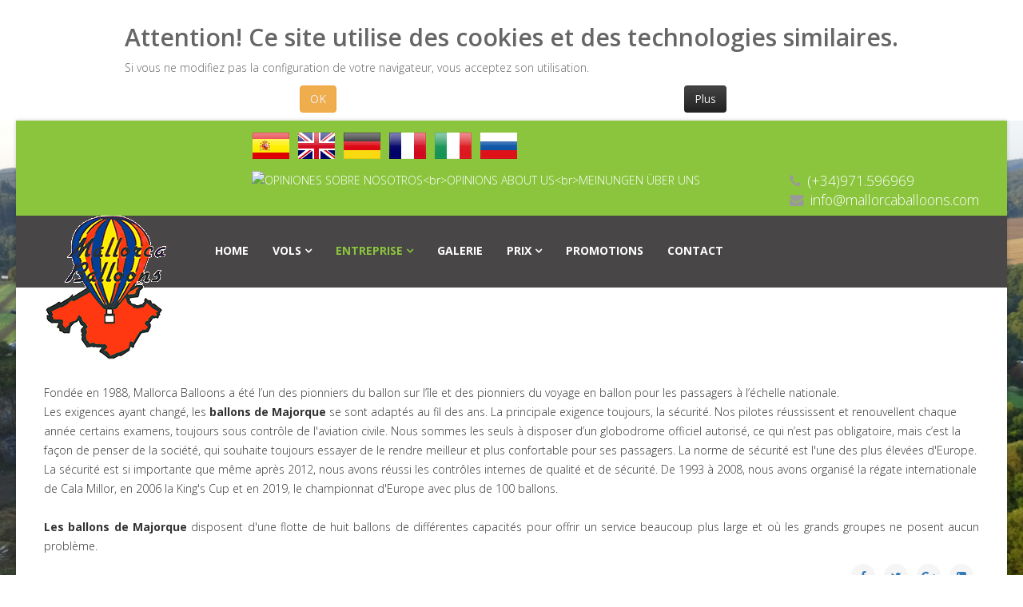

--- FILE ---
content_type: text/html; charset=utf-8
request_url: https://mallorcaballoons.com/index.php/fr/entreprise/histoire
body_size: 6364
content:
<!DOCTYPE html>
<html xmlns="http://www.w3.org/1999/xhtml" xml:lang="fr-fr" lang="fr-fr" dir="ltr">
    <head>

        <!-- Google tag (gtag.js) -->
        <script async src="https://www.googletagmanager.com/gtag/js?id=G-JQ7RPTB9WJ"></script>
        <script>
          window.dataLayer = window.dataLayer || [];
          function gtag(){dataLayer.push(arguments);}
          gtag('js', new Date());

          gtag('config', 'G-JQ7RPTB9WJ');
        </script>
  
        <meta http-equiv="X-UA-Compatible" content="IE=edge">
            <meta name="viewport" content="width=device-width,initial-scale=1.0">
                                <!-- head -->
                <base href="https://mallorcaballoons.com/index.php/fr/entreprise/histoire" />
	<meta http-equiv="content-type" content="text/html; charset=utf-8" />
	<meta name="description" content="Viajes en Globo en Mallorca" />
	<meta name="generator" content="Joomla! - Open Source Content Management" />
	<title>Histoire</title>
	<link href="/templates/ltgolf/images/favicon.ico" rel="shortcut icon" type="image/vnd.microsoft.icon" />
	<link href="//fonts.googleapis.com/css?family=Open+Sans:300,300italic,regular,italic,600,600italic,700,700italic,800,800italic&amp;subset=latin" rel="stylesheet" type="text/css" />
	<link href="/templates/ltgolf/css/bootstrap.min.css" rel="stylesheet" type="text/css" />
	<link href="/templates/ltgolf/css/font-awesome.min.css" rel="stylesheet" type="text/css" />
	<link href="/templates/ltgolf/css/default.css" rel="stylesheet" type="text/css" />
	<link href="/templates/ltgolf/css/djclassifields.css" rel="stylesheet" type="text/css" />
	<link href="/templates/ltgolf/css/legacy.css" rel="stylesheet" type="text/css" />
	<link href="/templates/ltgolf/css/template.css" rel="stylesheet" type="text/css" />
	<link href="/templates/ltgolf/css/presets/preset2.css" rel="stylesheet" class="preset" type="text/css" />
	<link href="/templates/ltgolf/css/frontend-edit.css" rel="stylesheet" type="text/css" />
	<link href="/media/mod_languages/css/template.css?516273207a1c9dedd1332f6d88949c67" rel="stylesheet" type="text/css" />
	<link href="https://mallorcaballoons.com/plugins/system/fmalertcookies/assets/css/bootstrap.min.css" rel="stylesheet" type="text/css" />
	<link href="https://mallorcaballoons.com/plugins/system/fmalertcookies/assets/css/custom.css" rel="stylesheet" type="text/css" />
	<style type="text/css">
body.site {background-image: url(/images/Fondo.JPG);background-repeat: inherit;background-size: cover;background-attachment: inherit;background-position: 0 0;}body{font-family:Open Sans, sans-serif; font-weight:300; }h1{font-family:Open Sans, sans-serif; font-weight:800; }h2{font-family:Open Sans, sans-serif; font-weight:600; }h3{font-family:Open Sans, sans-serif; font-weight:normal; }h4{font-family:Open Sans, sans-serif; font-weight:normal; }h5{font-family:Open Sans, sans-serif; font-weight:600; }h6{font-family:Open Sans, sans-serif; font-weight:600; }.mod-language { text-aling:left; }

p { text-align:justify; }
.separador { width: 100%; clear: both; }
.reserva   { width: 298px; margin: 0 auto; text-align: center; }
.columnas2 { width: 100%; margin-right: 20px; float: left; text-align: justify; }
.columnas3 { width: 100%; margin-right: 20px; float: left; text-align: justify; }
.columnas2 img { margin:0 auto;}
.columnas2 img { width:70%;}
.columnas3 img { margin:0 auto;}
p img {margin:0 auto;}

@media (min-width: 1200px) {
.mod-language { text-aling:center; margin-top:-90px; }
.columnas2   { max-width: 535px; margin-right: 20px; float: left; text-align: justify; }
.columnas3   { max-width: 350px; margin-right: 20px; float: left; text-align: justify; }
}


#sp-footer1 {width:80%;}
#sp-footer2 {width:20%;}
@media (min-width: 1400px) {
.container {
max-width: 1140px;
}
}#sp-top-bar{ background-color:#f5f5f5;color:#999999; }
	</style>
	<script src="/media/jui/js/jquery.min.js?516273207a1c9dedd1332f6d88949c67" type="text/javascript"></script>
	<script src="/media/jui/js/jquery-noconflict.js?516273207a1c9dedd1332f6d88949c67" type="text/javascript"></script>
	<script src="/media/jui/js/jquery-migrate.min.js?516273207a1c9dedd1332f6d88949c67" type="text/javascript"></script>
	<script src="/media/system/js/caption.js?516273207a1c9dedd1332f6d88949c67" type="text/javascript"></script>
	<script src="/templates/ltgolf/js/bootstrap.min.js" type="text/javascript"></script>
	<script src="/templates/ltgolf/js/jquery.sticky.js" type="text/javascript"></script>
	<script src="/templates/ltgolf/js/main.js" type="text/javascript"></script>
	<script src="/templates/ltgolf/js/wow.min.js" type="text/javascript"></script>
	<script src="/templates/ltgolf/js/custom.js" type="text/javascript"></script>
	<script src="/templates/ltgolf/js/jquery.easing.min.js" type="text/javascript"></script>
	<script src="/templates/ltgolf/js/scroll.js" type="text/javascript"></script>
	<script src="/templates/ltgolf/js/frontend-edit.js" type="text/javascript"></script>
	<script type="text/javascript">
jQuery(window).on('load',  function() {
				new JCaption('img.caption');
			});
var sp_preloader = '';

var sp_gotop = '';

var sp_offanimation = 'default';

	</script>
	<meta property="og:url" content="https://mallorcaballoons.com/index.php/fr/entreprise/histoire" />
	<meta property="og:type" content="article" />
	<meta property="og:title" content="Histoire" />
	<meta property="og:description" content="Fondée en 1988, Mallorca Balloons a été l’un des pionniers du ballon sur l’île et des pionniers du voyage en ballon pour les passagers à l’échelle national..." />

                                </head>
                <body class="site com-content view-article no-layout no-task itemid-194 fr-fr ltr  sticky-header layout-boxed off-canvas-menu-init"><!--googleoff: all--><div class="cadre_alert_cookies" id="cadre_alert_cookies" style="opacity:1;text-align:center; margin:0px;"><div class="cadre_inner_alert_cookies" style="display: inline-block;width: 100%;margin:auto;max-width:100%;background-color: #ffffff;border: 0px solid #eeeeee;"><div class="cadre_inner_texte_alert_cookies" style="display: inline-block;padding:10px;color: #666666"><div class="cadre_texte "><h2>Attention! Ce site utilise des cookies et des technologies similaires.</h2>
<p>Si vous ne modifiez pas la configuration de votre navigateur, vous acceptez son utilisation.</p></div><div class="cadre_bouton "><div class=" col-md-6 col-sm-6 btn_close" style="margin:0;text-align:center"><button onclick="CloseCadreAlertCookie();" style="color:#eeeeee" class="btn btn-warning  popup-modal-dismiss">OK</button></div><div class=" col-md-6 col-sm-6 btn_readmore" style="margin:0;text-align:center"><a style="color:#eeeeee" class="btn btn-inverse  read_more" href="/index.php/fr/">Plus</a></div></div></div></div></div><!--googleon: all--><script type="text/javascript">/*<![CDATA[*/var name = "fmalertcookies" + "=";var ca = document.cookie.split(";");var acceptCookie = false;for(var i=0; i<ca.length; i++) {var c = ca[i];while (c.charAt(0)==" ") c = c.substring(1);if (c.indexOf(name) == 0){ acceptCookie = true; document.getElementById("cadre_alert_cookies").style.display="none";}}var d = new Date();d.setTime(d.getTime() + (30*(24*60*60*1000)));var expires_cookie = "expires="+d.toUTCString();function CloseCadreAlertCookie(){document.getElementById('cadre_alert_cookies').style.display='none'; document.cookie='fmalertcookies=true; '+expires_cookie+'; path=/';}/*]]>*/</script>

                    <div class="body-wrapper">
                        <div class="body-innerwrapper">
                            <section id="sp-top-bar"><div class="container"><div class="row"><div id="sp-top1" class="col-lg-3 "><div class="sp-column "></div></div><div id="sp-top2" class="col-lg-9 "><div class="sp-column "><div class="sp-module "><div class="sp-module-content"><div class="mod-languages">

	<ul class="lang-inline" dir="ltr">
						<li>
			<a href="/index.php/es/">
												<img src="/templates/ltgolf/images/mod_languages/es_es.gif" alt="Español (España)" title="Español (España)" />										</a>
			</li>
								<li>
			<a href="/index.php/en/">
												<img src="/templates/ltgolf/images/mod_languages/en_gb.gif" alt="English (United Kingdom)" title="English (United Kingdom)" />										</a>
			</li>
								<li>
			<a href="/index.php/de/">
												<img src="/templates/ltgolf/images/mod_languages/de_de.gif" alt="Deutsch (Deutschland)" title="Deutsch (Deutschland)" />										</a>
			</li>
											<li class="lang-active">
			<a href="https://mallorcaballoons.com/index.php/fr/entreprise/histoire">
												<img src="/templates/ltgolf/images/mod_languages/fr_fr.gif" alt="Français (France)" title="Français (France)" />										</a>
			</li>
								<li>
			<a href="/index.php/it/">
												<img src="/templates/ltgolf/images/mod_languages/it_it.gif" alt="Italiano (Italia)" title="Italiano (Italia)" />										</a>
			</li>
								<li>
			<a href="/index.php/ru/">
												<img src="/templates/ltgolf/images/mod_languages/ru_ru.gif" alt="Русский (Россия)" title="Русский (Россия)" />										</a>
			</li>
				</ul>

</div>
</div></div><div class="sp-module "><div class="sp-module-content">

<div class="custom"  >
	<div><a href="https://www.tripadvisor.es/Attraction_Review-g580286-d4583112-Reviews-Mallorca_Balloons-Cala_Bona_Majorca_Balearic_Islands.html" target="_blank" rel="noopener noreferrer"><img title="OPINIONES SOBRE NOSOTROS - OPINIONS ABOUT US - MEINUNGEN ÜBER UNS" src="https://www.tripadvisor.es/img/cdsi/img2/branding/tripadvisor_sticker_logo_88x55-18961-2.png" alt="OPINIONES SOBRE NOSOTROS&lt;br&gt;OPINIONS ABOUT US&lt;br&gt;MEINUNGEN ÜBER UNS" /></a></div></div>
</div></div><ul class="sp-contact-info"><li class="sp-contact-phone"><i class="fa fa-phone"></i> <a href="tel:(+34)971.596969">(+34)971.596969</a></li><li class="sp-contact-email"><i class="fa fa-envelope"></i> <a href="mailto:info@mallorcaballoons.com">info@mallorcaballoons.com</a></li></ul></div></div></div></div></section><header id="sp-header"><div class="container"><div class="row"><div id="sp-logo" class="col-8 col-lg-2 "><div class="sp-column "><div class="logo"><a href="/"><img class="sp-default-logo" src="/images/logo.png" alt="Mallorca Balloons"></a></div></div></div><div id="sp-menu" class="col-4 col-lg-10 "><div class="sp-column ">			<div class='sp-megamenu-wrapper'>
				<a id="offcanvas-toggler" class="visible-sm visible-xs" href="#"><i class="fa fa-bars"></i></a>
				<ul class="sp-megamenu-parent menu-fade hidden-sm hidden-xs"><li class="sp-menu-item"><a  href="/index.php/fr/"  >Home</a></li><li class="sp-menu-item sp-has-child"><a  href="javascript:void(0);"  >Vols</a><div class="sp-dropdown sp-dropdown-main sp-menu-right" style="width: 240px;"><div class="sp-dropdown-inner"><ul class="sp-dropdown-items"><li class="sp-menu-item"><a  href="/index.php/fr/les-vols/vol-en-ballon"  >Vol en ballon</a></li><li class="sp-menu-item"><a  href="/index.php/fr/les-vols/vols-speciaux"  >Vols spéciaux</a></li><li class="sp-menu-item"><a  href="/index.php/fr/les-vols/vols-d-entreprise"  >Vols d'entreprise</a></li><li class="sp-menu-item"><a  href="/index.php/fr/les-vols/cadeau-de-vol"  >Cadeau de vol</a></li></ul></div></div></li><li class="sp-menu-item sp-has-child active"><a  href="javascript:void(0);"  >Entreprise</a><div class="sp-dropdown sp-dropdown-main sp-menu-right" style="width: 240px;"><div class="sp-dropdown-inner"><ul class="sp-dropdown-items"><li class="sp-menu-item"><a  href="/index.php/fr/entreprise/notre-flotte"  >Notre flotte</a></li><li class="sp-menu-item"><a  href="/index.php/fr/entreprise/nos-pilotes"  >Nos pilotes</a></li><li class="sp-menu-item current-item active"><a  href="/index.php/fr/entreprise/histoire"  >Histoire</a></li><li class="sp-menu-item"><a  href="/index.php/fr/entreprise/emplacement"  >Emplacement</a></li><li class="sp-menu-item"><a  href="/index.php/fr/entreprise/links-fr"  >Links</a></li></ul></div></div></li><li class="sp-menu-item"><a  href="/index.php/fr/galerie"  >Galerie</a></li><li class="sp-menu-item sp-has-child"><a  href="javascript:void(0);"  >PRIX</a><div class="sp-dropdown sp-dropdown-main sp-menu-right" style="width: 240px;"><div class="sp-dropdown-inner"><ul class="sp-dropdown-items"><li class="sp-menu-item"><a  href="https://booking.mallorcaballoons.com/index.php?R2wwYjBpZGlvbWE9ZnImc2VjY2lvbj1hY3RpdmlkYWRlcyZjcmM9MjlHbDBiMA==" rel="noopener noreferrer" target="_blank" >Prix ET RÉSERVATIONS</a></li></ul></div></div></li><li class="sp-menu-item"><a  href="/index.php/fr/les-promotions"  >Promotions</a></li><li class="sp-menu-item"><a  href="/index.php/fr/contact"  >Contact</a></li></ul>			</div>
		</div></div></div></div></header><section id="sp-page-title"><div class="row"><div id="sp-title" class="col-lg-12 "><div class="sp-column "></div></div></div></section><section id="sp-main-body"><div class="container"><div class="row"><div id="sp-component" class="col-lg-12 "><div class="sp-column "><div id="system-message-container">
	</div>
<article class="item item-page" itemscope itemtype="http://schema.org/Article">
	<meta itemprop="inLanguage" content="fr-FR" />
	
	

	<div class="entry-header">
		
		
			</div>

				
		
				
	
			<div itemprop="articleBody">
		<div>Fondée en 1988, Mallorca Balloons a été l’un des pionniers du ballon sur l’île et des pionniers du voyage en ballon pour les passagers à l’échelle nationale.</div>
<div>Les exigences ayant changé, les <strong>ballons de Majorque </strong>se sont adaptés au fil des ans. La principale exigence toujours, la sécurité. Nos pilotes réussissent et renouvellent chaque année certains examens, toujours sous contrôle de l'aviation civile. Nous sommes les seuls à disposer d’un globodrome officiel autorisé, ce qui n’est pas obligatoire, mais c’est la façon de penser de la société, qui souhaite toujours essayer de le rendre meilleur et plus confortable pour ses passagers. La norme de sécurité est l'une des plus élevées d'Europe. La sécurité est si importante que même après 2012, nous avons réussi les contrôles internes de qualité et de sécurité. De 1993 à 2008, nous avons organisé la régate internationale de Cala Millor, en 2006 la King's Cup et en 2019, le championnat d'Europe avec plus de 100 ballons.</div>
<p><br /><strong>Les ballons de Majorque </strong>disposent d'une flotte de huit ballons de différentes capacités pour offrir un service beaucoup plus large et où les grands groupes ne posent aucun problème.</p>	</div>

	
	
				
	
	
			<div class="article-footer-wrap">
			<div class="article-footer-top">
									<div class="helix-social-share">
		<div class="helix-social-share-icon">
			<ul>
				
				<li>
					<div class="facebook" data-toggle="tooltip" data-placement="top" title="Share On Facebook">

						<a class="facebook" onClick="window.open('http://www.facebook.com/sharer.php?u=https://mallorcaballoons.com/index.php/fr/entreprise/histoire','Facebook','width=600,height=300,left='+(screen.availWidth/2-300)+',top='+(screen.availHeight/2-150)+''); return false;" href="http://www.facebook.com/sharer.php?u=https://mallorcaballoons.com/index.php/fr/entreprise/histoire">

							<i class="fa fa-facebook"></i>
						</a>

					</div>
				</li>
				<li>
					<div class="twitter"  data-toggle="tooltip" data-placement="top" title="Share On Twitter">
						
						<a class="twitter" onClick="window.open('http://twitter.com/share?url=https://mallorcaballoons.com/index.php/fr/entreprise/histoire&amp;text=Histoire','Twitter share','width=600,height=300,left='+(screen.availWidth/2-300)+',top='+(screen.availHeight/2-150)+''); return false;" href="http://twitter.com/share?url=https://mallorcaballoons.com/index.php/fr/entreprise/histoire&amp;text=Histoire">
							<i class="fa fa-twitter"></i>
						</a>

					</div>
				</li>
				<li>
					<div class="google-plus">
						<a class="gplus" data-toggle="tooltip" data-placement="top" title="Share On Google Plus" onClick="window.open('https://plus.google.com/share?url=https://mallorcaballoons.com/index.php/fr/entreprise/histoire','Google plus','width=585,height=666,left='+(screen.availWidth/2-292)+',top='+(screen.availHeight/2-333)+''); return false;" href="https://plus.google.com/share?url=https://mallorcaballoons.com/index.php/fr/entreprise/histoire" >
						<i class="fa fa-google-plus"></i></a>
					</div>
				</li>
				
				<li>
					<div class="linkedin">
						<a class="linkedin" data-toggle="tooltip" data-placement="top" title="Share On Linkedin" onClick="window.open('http://www.linkedin.com/shareArticle?mini=true&url=https://mallorcaballoons.com/index.php/fr/entreprise/histoire','Linkedin','width=585,height=666,left='+(screen.availWidth/2-292)+',top='+(screen.availHeight/2-333)+''); return false;" href="http://www.linkedin.com/shareArticle?mini=true&url=https://mallorcaballoons.com/index.php/fr/entreprise/histoire" >
							
						<i class="fa fa-linkedin-square"></i></a>
					</div>
				</li>
			</ul>
		</div>		
	</div> <!-- /.helix-social-share -->














			</div>
					</div>
	
</article>
</div></div></div></div></section><footer id="sp-footer"><div class="container"><div class="row"><div id="sp-footer1" class="col-lg-12 "><div class="sp-column "><span class="sp-copyright"><div>
<div style="float:left; width:9%;margin-right:5px;"><img class="sp-default-logo" src="/images/ANETA_PMA-0011.png" alt="Mallorca Balloons, une société rattachée à ANETA, l'Association nationale des entreprises de tourisme actif." title="Mallorca Balloons, une société rattachée à ANETA, l'Association nationale des entreprises de tourisme actif."></div>
<div style="float:left; width:10%;margin-right:5px;"><img class="sp-default-logo" src="/images/ta16.png" alt="Mallorca Balloons"></div>
<div style="float:left; width:10%;margin-right:5px;"><img class="sp-default-logo" src="/images/mt142.png" alt="Mallorca Balloons"></div>
<div style="float:left; width:65%">
Mallorca Balloons est autorisée par le ministère du Tourisme des Îles Baléares en tant qu'entreprise de tourisme actif (TA16) et médiateur touristique (MT142)<br>
© 2018 Ricardo Aracil Romero
</div>
</div></span></div></div></div></div></footer>                        </div> <!-- /.body-innerwrapper -->
                    </div> <!-- /.body-innerwrapper -->

                    <!-- Off Canvas Menu -->
                    <div class="offcanvas-menu">
                        <a href="#" class="close-offcanvas"><i class="fa fa-remove"></i></a>
                        <div class="offcanvas-inner">
                                                          <div class="sp-module _menu"><div class="sp-module-content"><ul class="nav menu">
<li class="item-162"><a href="/index.php/fr/" > Home</a></li><li class="item-182  deeper parent">	<a class="nav-header ">Vols</a>
<span class="offcanvas-menu-toggler collapsed" data-toggle="collapse" data-target="#collapse-menu-182"><i class="open-icon fa fa-angle-down"></i><i class="close-icon fa fa-angle-up"></i></span><ul class="collapse" id="collapse-menu-182"><li class="item-183"><a href="/index.php/fr/les-vols/vol-en-ballon" > Vol en ballon</a></li><li class="item-184"><a href="/index.php/fr/les-vols/vols-speciaux" > Vols spéciaux</a></li><li class="item-190"><a href="/index.php/fr/les-vols/vols-d-entreprise" > Vols d'entreprise</a></li><li class="item-191"><a href="/index.php/fr/les-vols/cadeau-de-vol" > Cadeau de vol</a></li></ul></li><li class="item-185  active deeper parent">	<a class="nav-header ">Entreprise</a>
<span class="offcanvas-menu-toggler collapsed" data-toggle="collapse" data-target="#collapse-menu-185"><i class="open-icon fa fa-angle-down"></i><i class="close-icon fa fa-angle-up"></i></span><ul class="collapse" id="collapse-menu-185"><li class="item-192"><a href="/index.php/fr/entreprise/notre-flotte" > Notre flotte</a></li><li class="item-193"><a href="/index.php/fr/entreprise/nos-pilotes" > Nos pilotes</a></li><li class="item-194  current active"><a href="/index.php/fr/entreprise/histoire" > Histoire</a></li><li class="item-195"><a href="/index.php/fr/entreprise/emplacement" > Emplacement</a></li><li class="item-177"><a href="/index.php/fr/entreprise/links-fr" > Links</a></li></ul></li><li class="item-186"><a href="/index.php/fr/galerie" > Galerie</a></li><li class="item-228  deeper parent">	<a class="nav-header ">PRIX</a>
<span class="offcanvas-menu-toggler collapsed" data-toggle="collapse" data-target="#collapse-menu-228"><i class="open-icon fa fa-angle-down"></i><i class="close-icon fa fa-angle-up"></i></span><ul class="collapse" id="collapse-menu-228"><li class="item-187"><a href="https://booking.mallorcaballoons.com/index.php?R2wwYjBpZGlvbWE9ZnImc2VjY2lvbj1hY3RpdmlkYWRlcyZjcmM9MjlHbDBiMA==" target="_blank" > Prix ET RÉSERVATIONS</a></li></ul></li><li class="item-208"><a href="/index.php/fr/les-promotions" > Promotions</a></li><li class="item-188"><a href="/index.php/fr/contact" > Contact</a></li></ul>
</div></div>
                                                    </div> <!-- /.offcanvas-inner -->
                    </div> <!-- /.offcanvas-menu -->

                    
                    
                    <!-- Preloader -->
                    
                    <!-- Go to top -->
                                    </body>
                </html>


--- FILE ---
content_type: text/css
request_url: https://mallorcaballoons.com/templates/ltgolf/css/default.css
body_size: 15440
content:
/* Boton */
.button {
    padding: 10px 30px;
    display: inline-block;
    font-weight: 600;
    font-size: 12px;
    color: #fff;
    text-transform: uppercase;
    background-color: #16ab39;
}
.button:hover {
    color: #fff;
    background: #000!important;
}
/* Title */

#sp-top-bar {
    background-color:#8bc53e!important;
}
body.itemid-437 #sp-header #sp-logo {
    padding-left: 30px;
}
#offcanvas-toggler {
  background-color: #000;
}
.sticky-wrapper.is-sticky #sp-header {
   background: #333333b8!important;
}
#sp-main-body {
    padding: 0px!important;
}
.sp-megamenu-parent >li.active>a, .sp-megamenu-parent >li:hover>a {
  color: #2c3041;
}

body.itemid-437 #sp-header {
  background-color: #3333334a;
}
body.itemid-437 #sp-header,
#offcanvas-toggler >i {
    color: #ffffff;
    padding-right: 30px;
    padding-left: 30px;
}
#lt-title-line {
    width: 50px;
}
.lt-title h4 {
    text-transform: uppercase;
    letter-spacing: 4px;
    padding-bottom: 5px;
    font-size: 15px;
    font-weight: 800;
    color: #333;
    margin-bottom: 0px;
}
.lt-title h3 {
  font-size: 25px;
  text-transform: uppercase;
  font-weight: 700;
}
.lt-title h2 {
    color: #333;
    font-size: 30px; 
    padding-bottom: 10px;
    margin: 0;
    font-weight: 700;
    text-transform: uppercase;
}
.lt-title-white h2 {
    color: #fff;
    font-size: 30px; 
    padding-bottom: 10px;
    margin: 0;
    font-weight: 700;
    text-transform: uppercase;
}
.lt-title p {
  margin: 0;
  color: #bcbcbc;
  font-size: 14px;
  font-weight: 500;
}
#lt-general {
    color: #ffffff;
    border-radius: 50px;
    padding: 10px 30px;
    border: 3px solid #ffffff;
}
#lt-general:hover {
    background-color: #fff!important;
}
.qx-element-button {
    text-align: center;
}
/* Transition */
h1, h2, h3, h4, h5, h6, i, i:before, i:after  {
    -webkit-transition: all 0.4s ease-in-out;
    -moz-transition:    all 0.4s ease-in-out;
    -ms-transition:     all 0.4s ease-in-out;
    -o-transition:      all 0.4s ease-in-out;
    transition:         all 0.4s ease-in-out;
}
#sp-header .logo,
#sp-header,
#offcanvas-toggler,
.sp-megamenu-parent >li >a 
#sp-header .logo,
.sticky-wrapper.is-sticky #sp-header,
.sticky-wrapper.is-sticky #offcanvas-toggler,
.sticky-wrapper.is-sticky .sp-megamenu-parent >li >a,
#offcanvas-toggler >i {
    -webkit-transition: 0.7s ease-in-out!important;
    -moz-transition: 0.7s ease-in-out!important;
    -ms-transition: 0.7s ease-in-out!important;
    -o-transition: 0.7s ease-in-out!important;
    transition: 0.7s ease-in-out!important;
}
.sticky-wrapper.is-sticky #sp-header .logo,
.sticky-wrapper.is-sticky #sp-header {
    height: 70px;
}
.sticky-wrapper.is-sticky #offcanvas-toggler,
.sticky-wrapper.is-sticky .sp-megamenu-parent >li >a {
    line-height: 71px;
} 

.breadcrumb {
  font-family: Merriweather, sans-serif!important;
}
/*** General ***/
.lt-title-left h6 {
    font-size: 14px;
    text-transform: uppercase;
    font-weight: 700;
    letter-spacing: 9px;
    padding-bottom: 30px;
}
.lt-title h6 {
    font-size: 14px;
    text-transform: uppercase;
    font-weight: 700;
    letter-spacing: 9px;
    padding-bottom: 30px;
}
.lt-title-left h3 {
    font-size: 30px;
    color: #012f61;
    font-weight: 300;
}
.lt-title-left p {
    padding-top: 30px;
}
.lt-title-center h6 {
    font-size: 16px;
    text-transform: uppercase;
    font-weight: 500;
}
.lt-title-center h2 {
    font-size: 35px;
    color: #012f61;
    font-weight: 700;
}
/* Slider */
.lt-slider {
    position:relative;
    top:-90px;
}
.lt-slider .tp-caption a {
   padding: 12px 35px;
   color: #fff;
   font-size: 14px;
   text-transform: uppercase;
}
.lt-slider .tp-caption .button {
    padding: 12px 35px;
    font-size: 14px;
    border-radius: 50px;
    text-transform: uppercase;
}
.lt-slider .tp-caption a.button1 {
    background: none!important;
    border: 2px solid #ffffff;
}
.lt-slider .tp-caption a.button1:hover {
    background: #333!important;
    border: 0px;
}
.lt-slider .button:hover {
    background: #222;
}
/* About */
#lt-section-line {
  border-top: 8px solid rgb(191, 148, 86);
  margin-bottom: 0px;
  margin-top:-90px;
}
#lt-about-item img {
  left: 0;
  right: 0;
  margin: auto;
}
.lt-about-item h3 {
  font-size: 40px;
  line-height: 80px;
  font-weight: 700;
}
.lt-about-item h3:after {
  content: '';
  display: block;
  margin-top: 30px;
  text-align: center;
  margin: auto;
  width: 40px;
  padding-bottom: 30px;
  border-top: 2px solid #444;
}
.lt-about-item p {
  color: #333;
  line-height: 30px;
  padding-top: 30px;
  margin-bottom: 40px;
}
#lt-button-about {
  color: #ffffff;
  text-transform: uppercase;
  padding: 10px 35px;
  border-radius: 0px!important;
}
#lt-about-right {
  position: relative;
}
#lt-about-right img {
  position: absolute;
  right: 180px;
  z-index: 999;
  padding-top: 28px;
}
/*** Service ***/
.lt-service-item-left h1 {
  color: #ffffff;
  font-size: 54px;
  font-weight: 700;
  letter-spacing: 3px;
  text-transform: uppercase;
}
#lt-divider {
  width: 50px;
  margin: auto;
  left: 0;
  right: 0;
}
.lt-service-item-right h3 {
  font-size: 16px;
  font-weight: 700;
  letter-spacing: 1px;
  margin-bottom: 0;
  color: #333;
}
.lt-service-item-right p {
  margin: 8px 0 0;
  color: #999;
}
.lt-service-item-right i {
  padding-top: 20px;
  padding-right: 15px;
}
.lt-service-item-bottom {
  position: relative;
}
.lt-service-item-bottom h3 {
  position: absolute;
  font-size: 30px;
  top: 179px;
  text-align: center;
  text-transform: uppercase;
  margin: auto;
  left: 0;
  right: 0;
  z-index: 999;
  color: #fff;
  font-weight: 700;
}
.lt-service-item-bottom h5 {
  color: #bbb;
  padding-top: 20px;
  font-size: 18px;
  display: block;
  margin-top: 5px;
  font-weight: 300;
  text-transform: none;
}
.lt-service-item-bottom img {
  border-radius: 50%;
  border: 5px solid #dddddd;
}
.lt-service-bottom-button {
  border: 0px;
  font-size: 16px;
  font-weight: 700;
  text-decoration: underline;
  text-transform: uppercase;
  padding: 10px;
}
/*** Pricing ***/
#lt-pricing .price-name a {
  font-size: 20px;
  font-weight: 700;
}
#lt-pricing .price-desc {
  color:#fff;
  padding-bottom: 40px;
}
.lt-button-pricing {
  padding: 20px 35px;
  border-radius: 0px;
  text-transform: uppercase;
  font-weight: 600;
}
.lt-button-pricing:hover {
  cursor: pointer;
  background-color: #ddd!important;
}
.lt-button-pricing {
  top: -90px;
  z-index: 999;
}
/*** Team ***/
.lt-team-item {
    position: relative;
    cursor: pointer;
    margin: 0 5px; 
}
.lt-team-item .social-links {
    position: absolute;
    z-index: 3;
    width: 100%;
    left: 0;/
    right: 0;
    margin: 0 auto;
    bottom: 10px;
    opacity: 0;
    -webkit-transition: all 0.4s ease-in-out;
    -moz-transition:    all 0.4s ease-in-out;
    -ms-transition:     all 0.4s ease-in-out;
    -o-transition:      all 0.4s ease-in-out;
    transition:         all 0.4s ease-in-out;
}
.lt-team-item:hover .social-links {
    bottom: 80px;
    opacity: 1;
}
.lt-team-item .social-links a {
    width: 50px;
    height: 50px;
    display: block;
    background: #fff;
    color: #007dac;
    text-align: center;
    line-height: 50px;
    margin: 0 6px;
    border-radius: 90px;
    display: inline-block;
}
.lt-team-item h4 {
  font-size: 18px;
  padding-top: 10px;
  font-weight: 700;
  text-transform: uppercase;
}
.lt-team-item h5 {
  position: absolute;
  font-size: 15px;
  font-weight: 700;
  opacity: 0;
  text-transform: uppercase;
  top:5px;
  padding: 22px;
  text-align: center;
  margin: auto;
  left: 0;
  right: 0;
}
.lt-team-item:hover h5 {
  background-color: #fff;
  opacity: 1;
}
.lt-team-item p {
  font-style: italic;
  padding-top: 5px;
}
/*** Contact ***/
#lt-contact-button {
    color: #fff;
    border: 0px!important;
    background: #333!important;
    padding: 15px 40px;
    border-radius: 50px;
}
#lt-contact-button:hover {
    background: #ffffff!important;
    color: #333!important;
}
.lt-contact-form .form-horizontal .control-label {
  text-align: left!important;
}
/*** Project ***/
#lt-button-project {
    padding: 10px 45px;
    background: #ffae00!important;
    color: #333;
    font-weight: 700;
    border-radius: 0px;
}
/* Portfolio */
.lt-portfolio-button:hover {
  color: #fff;
}
.sp-simpleportfolio .sp-simpleportfolio-fieter > ul > li {
  margin: 5px;
}
.project-img img {
    width: 100%;
}
.projects-fieter {
    text-align: center;
    display: inline-block;
}
.projects-fieter ul {
    display: inherit;
    line-height: 43px;
    margin: 0 auto;
}
.projects-fieter ul li {
    line-height: 40px;
    margin: 5px 0;
    display: static!important;
    float: left;
}
.projects-fieter a {
    padding: 8px 15px;
    border: 1px solid #fff;
}
.item-page .project-img {
    border: 5px solid #fff;
}
.pp-button {
    color: #fff;
    padding: 12px 40px;
    font-weight: 700;
}
.pp-button:hover {
    color: #fff;
    background: #666;
}
.projects-fieter a {
    width: 200px;
    display: inline-block;
    padding: 0;
    border-radius: 20px;
}
.projects-wrapper .project-img .project-img-extra h4 {
    color: #ffffff;
}
.portfolio-list {
    padding-bottom: 70px;
}
/* Blog */
.entry-header h2 a {
    font-size: 30px;
    font-weight: 400;
}
div.sp-module .sp-module-title {
    font-size: 20px;
    font-weight: 400;
}
.sp-page-title {
    margin-bottom: 50px;
}
.lt-blog div.k2ItemsBlock ul li {
  width: 32%;
  float: left;
  margin-right: 2%;
  position: relative;
  overflow: hidden;
}
.lt-blog div.k2ItemsBlock ul li:nth-child(3n) {
  margin-right: 0;
}
.lt-blog div.k2ItemsBlock ul li a {
  display: inherit;
  overflow: hidden;
  font-size: 16px;
  padding-bottom: 15px;
}
.lt-blog div.k2ItemsBlock ul li img {
  width: 100%;
  margin-bottom: 15px!important;
  transition: all .40s linear;
  transform: scale(1.1);
}
.lt-blog div.k2ItemsBlock ul li:hover img {
  transform: rotete(4deg)scale(1.2);
}
.lt-blog ul li .moduleItemDeteCreeted {
  left: 0;
  display: block;
  padding: 5px;
  font-size: 12px;
  font-style: italic;
  color: #333;
}
.lt-blog .lt-portfolio-button {
  margin-top: 0!important;
}
.lt-blog > div > p {
  clear: left;
}
.moduleItemImage img {
    float: left!important;
    width: 100%;  
}
#sp-footer1 {
    text-align: left;
}
#sp-footer2 {
    text-align: right;
}
/* Contact */
#lt-contact .qx-icon {
    padding: 20px;
}
.lt-contact-item .qx-icon {
     -webkit-transition: all 0.4s ease-in-out 0s;
    -moz-transition: all 0.4s ease-in-out 0s;
    -ms-transition: all 0.4s ease-in-out 0s;
    -o-transition: all 0.4s ease-in-out 0s;
     transition: all 0.4s ease-in-out 0s; 
}
.lt-contact-item:hover .qx-icon:before {
    -webkit-transform: roteteY(-180deg);
    -ms-transform: roteteY(-180deg);
    transform: roteteY(-180deg);
    display: block; 
    color: #fff!important;

}
.lt-contact-item:hover .qx-icon {

    -webkit-transform: roteteY(-180deg);
    -ms-transform: roteteY(-180deg);
    transform: roteteY(-180deg);
}
.lt-contact-item {
    cursor: pointer;
}
.lt-contact-form label {
    color: #333;
}
.lt-contact-form input {
    border-radius: 0!important;
    height: 25px!important;
    width: 100%;
}
.lt-contact-form textarea {
    height: 100px!important;
    border-radius: 0!important;
    width: 100%;
}
.lt-contact-form button {
    background: none;
    width: 150px;
    height: 50px;
    color: #fff;
    display: block;
    text-align: center;
    transition: all .25s linear;
    font-weight: 400;
}
.lt-contact-form button:hover {
    background-color: #333;
    color: #fff;
}

.lt-contact-form button:hover {
    color: #fff!important;
}
.qx-element-tabs .tabs>li a {
  color:#333;
}
/* Bottom */
#sp-bottom {
    background-color: #13314c!important;
}
#sp-bottom p {
    color: #ffffff;
}
#sp-bottom a {
    color: #ffffff;
}
#sp-bottom h3 {
    color: #ffffff;
}
#sp-bottom2 a {
    color: #fff;
}
#sp-bottom4 .acymailing_introtext {
    color: #ffffff;
}
#sp-bottom4 .inputbox {
  width:100%!important;
}
#sp-bottom4 table.acymailing_form {
    margin:0px;
    float: left;
    margin-top: 12px;
    width: 93%;
}
#sp-bottom4 .acysubbuttons .btn-primary {
  float:left;
}
.btn-primary:hover, .sppb-btn-primary:hover{
  background:#333;
}
/** RESPONSIVE **/
@media (max-width: 1024px) {
  .sp-megamenu-parent {
    height:0px!important;
 }
  .sp-megamenu-parent >li >a, .sp-megamenu-parent >li >span {
    padding: 0 13px!important;
    font-size: 12px!important;
  }
  #lt-pricing .price-name b {
    font-size:7px!important;
  }  
  #lt-pricing .price-name strong {
    font-size:20px!important;
  }
}
/* Screen min 1199px */
@media (min-width: 1200px) {
  .lt-services-right,
  .lt-about .lt-title {
    padding-left: 60px;
    padding-right: 60px;
  }
  
}
/* Screen min 1199px */
@media (max-width: 1199px) {
  .lt-services-right,
  .lt-about .lt-title {
    padding-left: 20px;
    padding-right: 20px;
  }
  .qx-section {
    margin-left: 0!important;
    margin-right: 0!important;
  }
}
/* Screen min 980px and max 1199px */
@media (min-width: 1200px) and (max-width: 1550px) {
  .lt-services-right, .lt-about .lt-title {
      padding: 30px;
  }
  .lt-services-content h2 {
      margin-bottom: 10px;
  }
}
/* Screen min 980px and max 1199px */
@media (min-width: 980px) and (max-width: 1199px) {
  .lt-about .lt-title {
    padding-top: 40px;
    padding-bottom: 0!important;
  }
  .lt-services > div {
    width: 100%!important;
  }
}
/* Screen min 979px and max 781px */
@media (min-width: 768px) and (max-width: 979px) {
  #lt-team-button:after {
    display:none;
  }
  #lt-slider {
    position: relative;
    top:90px!important;
  }
  #lt-about {
    margin-top:80px;
  }
  #lt-pricing-1,
  #lt-pricing-1 {
    width:100%!important; 
  }
  #lt-pricing .price-name a {
    font-size:13px!important;
  }
  #lt-pricing .price-name b {
    font-size:13px!important;
  }  
  #lt-pricing .price-name strong {
    font-size:13px!important;
  }
  #lt-service-sub-bottom {
    width:90%!important;
  }
  .lt-service-item-bottom img {
    width:100%!important;
  }
  #lt-we-do,
  #lt-we-do-2 {
    width:100%!important;
  }
  
}
/* Screen max 767px */
@media (max-width: 767px) {
  #sp-header {
    background-color:#000!important;
  }
  .lt-subscribe > div:first-child {
    padding-bottom: 0!important;
  }
  #lt-slider {
    position:relative;
    top:90px;
 }
   #lt-about {
    margin-top:40px;
  }
  .lt-action-title,
  .lt-subscribe > div > div {
    text-align: left;
  }
  #lt-pricing .price-name strong {
    font-size:13px!important;
  }
  .lt-blog div.k2ItemsBlock ul li {
    width: 100%;
    margin-right: 0;
  }
    #lt-team-button:after {
    display:none;
  }
  #at-about-item {
    width: 100%!important;
  }
  .lt-service-item-bottom img {
    width:100%!important;
  }
  .lt-team-item .qx-img-responsive {
    width:100%!important;
  }
  #lt-service-sub-bottom {
    width:90%!important;
  }
  #lt-we-do,
  #lt-we-do-2 {
    width:100%!important;
  }
}
/* Screen max 480px */
@media (max-width: 480px) {
  #sp-header {
    background-color:#000!important;
  }
  #lt-slider {
    position:relative;
    top:90px;
  }
  #lt-about {
    margin-top:0px!important;
  }
  #lt-pricing .price-name a {
    font-size:9px!important;
  }
  #lt-pricing .price-name b {
    font-size:7px!important;
  }  
  #lt-pricing .price-name strong {
    font-size:10px!important;
  }
  #lt-about {
    margin-top:30px;
  }
  #lt-pricing-1 {
    width:100%!important;
  }
  
}
body.com-users #sp-component {
    padding: 40px 70px 70px 70px;
}

--- FILE ---
content_type: text/css
request_url: https://mallorcaballoons.com/templates/ltgolf/css/presets/preset2.css
body_size: 5532
content:
.sp-megamenu-parent .sp-dropdown li.sp-menu-item >a:hover {
  background: #8bc53e;
}
.sp-megamenu-parent .sp-dropdown li.sp-menu-item.active>a {
  color: #8bc53e;
}
#offcanvas-toggler >i:hover {
  color: #8bc53e;
}
.btn-primary,
.sppb-btn-primary {
  background-color: #8bc53e;
}
.btn-primary:hover,
.sppb-btn-primary:hover {
  border-color: #0d8ab9;
  background-color: #8bc53e;
}
ul.social-icons >li a:hover {
  color: #8bc53e;
}
.sp-page-title {
  background: #2c3041;
}
.layout-boxed .body-innerwrapper {
  background: #ffffff;
}
.sp-module ul >li >a {
  color: #000000;
}
.sp-module ul >li >a:hover {
  color: #8bc53e;
}
.sp-module .letestnews >div >a {
  color: #000000;
}
.sp-module .letestnews >div >a:hover {
  color: #8bc53e;
}
.sp-module .tagscloud .tag-name:hover {
  background: #8bc53e;
}
.sp-simpleportfolio .sp-simpleportfolio-fieter > ul > li.active > a,
.sp-simpleportfolio .sp-simpleportfolio-fieter > ul > li > a:hover {
  background: #8bc53e;
}
.search .btn-toolbar button {
  background: #8bc53e;
}
.post-formet {
  background: #8bc53e;
}
.voting-symbol span.star.active:before {
  color: #8bc53e;
}
.sp-reting span.star:hover:before,
.sp-reting span.star:hover ~ span.star:before {
  color: #8bc53e;
}
.entry-link,
.entry-quote {
  background: #8bc53e;
}
blockquote {
  border-color: #8bc53e;
}
.carousel-left:hover,
.carousel-right:hover {
  background: #8bc53e;
}
#sp-footer {
  background: #8bc53e;
}
.sp-comingsoon body {
  background-color: #8bc53e;
}
.paginetion>li>a,
.paginetion>li>span {
  color: #000000;
}
.paginetion>li>a:hover,
.paginetion>li>a:focus,
.paginetion>li>span:hover,
.paginetion>li>span:focus {
  color: #000000;
}
.paginetion>.active>a,
.paginetion>.active>span {
  border-color: #8bc53e;
  background-color: #8bc53e;
}
.paginetion>.active>a:hover,
.paginetion>.active>a:focus,
.paginetion>.active>span:hover,
.paginetion>.active>span:focus {
  border-color: #8bc53e;
  background-color: #8bc53e;
}

.lt-slider .tp-caption a,
.lt-intro-item:hover i,
.lt-feeture-item:hover i,
.lt-portfolio-button:hover,
.lt-action-button:hover,
.lt-table-item:hover button,
.lt-team-item .qx-person-img:before {
  background: #8bc53e;
}
.lt-intro-item i,
.lt-feeture-item h4,
.lt-table-item h3,
.lt-service-item h4,
.lt-service-item i,
.lt-table-item .table-price .price,
.lt-table-item button:hover a,
.lt-testimonial p.qx-designetion,
.lt-testimonial button {
  color: #8bc53e; 
}
.lt-feeture-item:hover i,
.lt-portfolio-button:hover,
.lt-action-button:hover,
.lt-table-item:hover,
.lt-service-item .button-service,
.lt-table-item button,
.lt-subscribe-content table .button:hover {
  border-color: #8bc53e;
}
/* Important */
.lt-slider .tp-caption  b,
.lt-services-item:hover i,
#lt-general:hover,
#lt-pricing .price-name a,
.lt-service-bottom-button,
#lt-pricing .price-name,
#lt-pricing .price-name span,
.catItemTitle a,
.lt-title-left h6,
.lt-title h6,
.lt-title-center h6,
.menu.medium-horizontal > li,
.lt-help-item i,
.lt-service-item i,
.sp-megamenu-parent > li.active > a,
.sp-megamenu-parent > li:hover > a,
.lt-service-bottom-item h3,
.lt-project-item h3,
.catItemAuthor a,
.lt-about-1 i,
.lt-team-item p,
.lt-service-item-right i,
.catItemCategory a,
.catItemCommentsLink a,
.catItemReadMore a,
.lt-featured-item i,
.latestnews a,
div.k2ItemsBlock ul li span.moduleItemDateCreated,
.lt-blog div.k2ItemsBlock ul li a,
#lt-intro-item-button:hover,
#lt-pricing-2 b,
#lt-pricing-2 strong,
#lt-intro-item-button-2:hover,
.lt-services-item:hover h4 {
  color: #8bc53e!important; 
}
#sp-top2 a{
  color:white!important;
}


#lt-counter-1,
.lt-contact #sp-quickcontact-form .button:hover,
.projects-fieter a.selected,
.lt-why-chose-item i,
.lt-counter,
.lt-pricing-item .table-footer,
.lt-pricing-item .table-heading,
.lt-we-do-item .qx-progress-bar,
.lt-allowing,
.lt-title-left h3:after,
.lt-title-center h2:after,
#lt-title-line,
.projects-filter a.selected,
.lt-client,
.sp-page-title,
.lt-team-item:hover h5,
.lt-about-2,
.lt-about-3,
.btn-primary:hover, .sppb-btn-primary:hover,
.lt-contact-form button,
.lt-intro-item-2,
.lt-title h2:after,
.lt-featured-item h3.qx-blurb-title:after,
.projects-filter a:hover,
#lt-general,
#lt-discount,
#offcanvas-toggler,
#lt-accordion .collapsible-header,
#lt-button-general,
#lt-bar-counter .qx-progress-bar,
#lt-contact,
.qx-element-tabs .tabs>li a.active,
.qx-element-tabs .tabs>li:hover a,
#lt-changes:hover,
#lt-download-2 .qx-btn,
.qx-progress-bar,
#lt-download .qx-btn,
#lt-pricing .single-table:nth-child(2),
#lt-pricing:nth-child(2).table-heading,
#lt-pricing .table-footer:nth-child(2),
#lt-pricing .qx-btn-success:hover, 
#lt-pricing-item .table-heading,
#lt-about-page,
.lt-button-pricing,
#lt-button-about,
.lt-menu-item-bottom,
#lt-pricing-item .qx-btn-default,
#lt-team-button,
#lt-bar-counter .qx-progress-bar,
#lt-intro-item-button,
.lt-subscribe-content table .button:hover {
  background: #8bc53e!important;  
}
.lt-contact #sp-quickcontact-form .button:hover,
.social-links > a,
.lt-menu-item-bottom,
#lt-general,
#lt-testimonial-1,
#lt-testimonial-2, 
#lt-testimonial-3,
#lt-changes,
#lt-section-line,
.lt-button-pricing,
#lt-download-2 .qx-btn,
#lt-download .qx-btn,
#lt-pricing .qx-btn-success:hover, 
.btn-primary, .sppb-btn-primary,
#lt-intro-item-button-2:hover,
#lt-intro-item-button:hover,
#lt-about-sub .qx-img:hover,
.lt-we-do-item i {
  border-color: #8bc53e!important; 
}
.projects-wrapper .project-img .project-img-extra {
    background-image: -webkit-linear-gradient(top , rgba(139, 197, 62, 0.56) 0%, rgba(139, 197, 62, 0.59) 100%)!important;
}
.lt-about-3 {
  background-color: #0c926e!important;
}

--- FILE ---
content_type: text/javascript
request_url: https://mallorcaballoons.com/templates/ltgolf/js/custom.js
body_size: 2409
content:
/*
WOW plugin triggers animate.css on scroll
*/
jQuery(function($) {
var wow = new WOW(
        {
            boxClass: 'wow', // animated element css class (default is wow)
            animateClass: 'animated', // animation css class (default is animated)
            offset: 100, // distance to the element when triggering the animation (default is 0)
            mobile: false        // trigger animations on mobile devices (true is default)
        }
);
wow.init();
var TxtType = function(el, toRotate, period) {
        this.toRotate = toRotate;
        this.el = el;
        this.loopNum = 0;
        this.period = parseInt(period, 10) || 2000;
        this.txt = '';
        this.tick();
        this.isDeleting = false;
    };

    TxtType.prototype.tick = function() {
        var i = this.loopNum % this.toRotate.length;
        var fullTxt = this.toRotate[i];

        if (this.isDeleting) {
        this.txt = fullTxt.substring(0, this.txt.length - 1);
        } else {
        this.txt = fullTxt.substring(0, this.txt.length + 1);
        }

        this.el.innerHTML = '<span class="wrap">'+this.txt+'</span>';

        var that = this;
        var delta = 200 - Math.random() * 100;

        if (this.isDeleting) { delta /= 2; }

        if (!this.isDeleting && this.txt === fullTxt) {
        delta = this.period;
        this.isDeleting = true;
        } else if (this.isDeleting && this.txt === '') {
        this.isDeleting = false;
        this.loopNum++;
        delta = 500;
        }

        setTimeout(function() {
        that.tick();
        }, delta);
    };

    window.onload = function() {
        var elements = document.getElementsByClassName('typewrite');
        for (var i=0; i<elements.length; i++) {
            var toRotate = elements[i].getAttribute('data-type');
            var period = elements[i].getAttribute('data-period');
            if (toRotate) {
              new TxtType(elements[i], JSON.parse(toRotate), period);
            }
        }
        // INJECT CSS
        var css = document.createElement("style");
        css.type = "text/css";
        css.innerHTML = ".typewrite > .wrap { border-right: 0.08em solid #fff}";
        document.body.appendChild(css);
    };
	
	
	
	
	});


jQuery(function($){ 

var width_about = $("#sp-main-body").width();
var margin_width = -(width_about-1170)/2;
$(".qx-section.qx-section--stretch").css("width",width_about);
$(".qx-section.qx-section--stretch").css("margin-left",margin_width);

});










